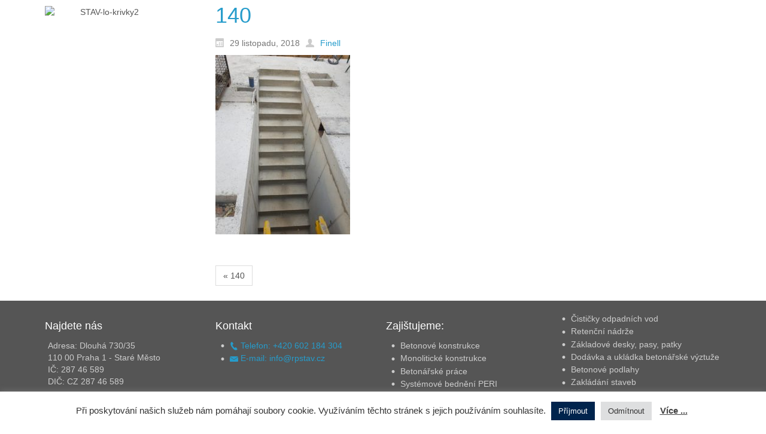

--- FILE ---
content_type: text/css
request_url: https://rpstav.cz/wp-content/plugins/themler-core/shortcodes/assets/css/upage.css?ver=0.2.16
body_size: -201
content:
#marker-start-L2V4cG9ydC90aGVtbGVyLWNvcmUvc2hvcnRjb2Rlcy9hc3NldHMvY3NzL3VwYWdlLmNzcw.Lw {}
#marker-end-L2V4cG9ydC90aGVtbGVyLWNvcmUvc2hvcnRjb2Rlcy9hc3NldHMvY3NzL3VwYWdlLmNzcw.Lw {}